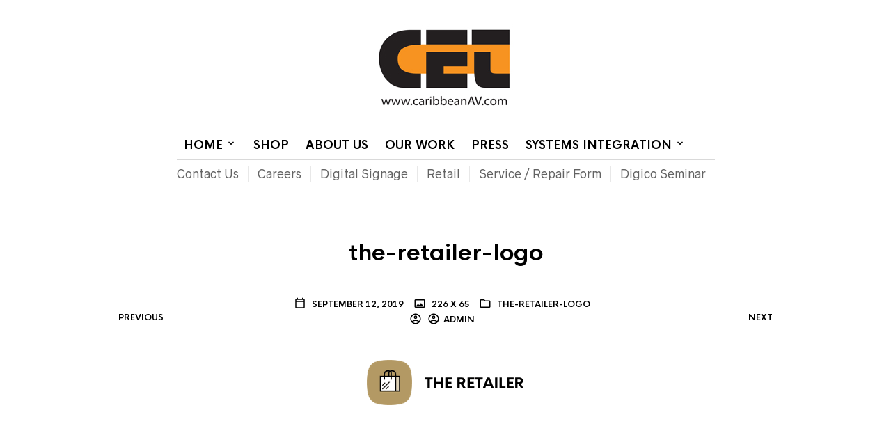

--- FILE ---
content_type: application/x-javascript
request_url: https://www.caribbeanav.com/wp-content/plugins/the-retailer-extender/includes/social-sharing/assets/js/social-sharing.js?ver=49adea6a17aad3f489ec543fae18e441
body_size: -111
content:
jQuery(function($) {

	"use strict";

	$('.trigger-share-list').on('click',function(){

		$('.box-share-container').addClass('open');

		$("body").on('click',function(e) {
			if ( $('.box-share-container').hasClass('open') ) {

				if ( $(e.target).attr('class') == 'box-share-list-inner' ) {
					return;
				} else {
					$('.box-share-container').removeClass('open');
					$('body').off('click');
				}
			}
		});

		return false;
	})
});
